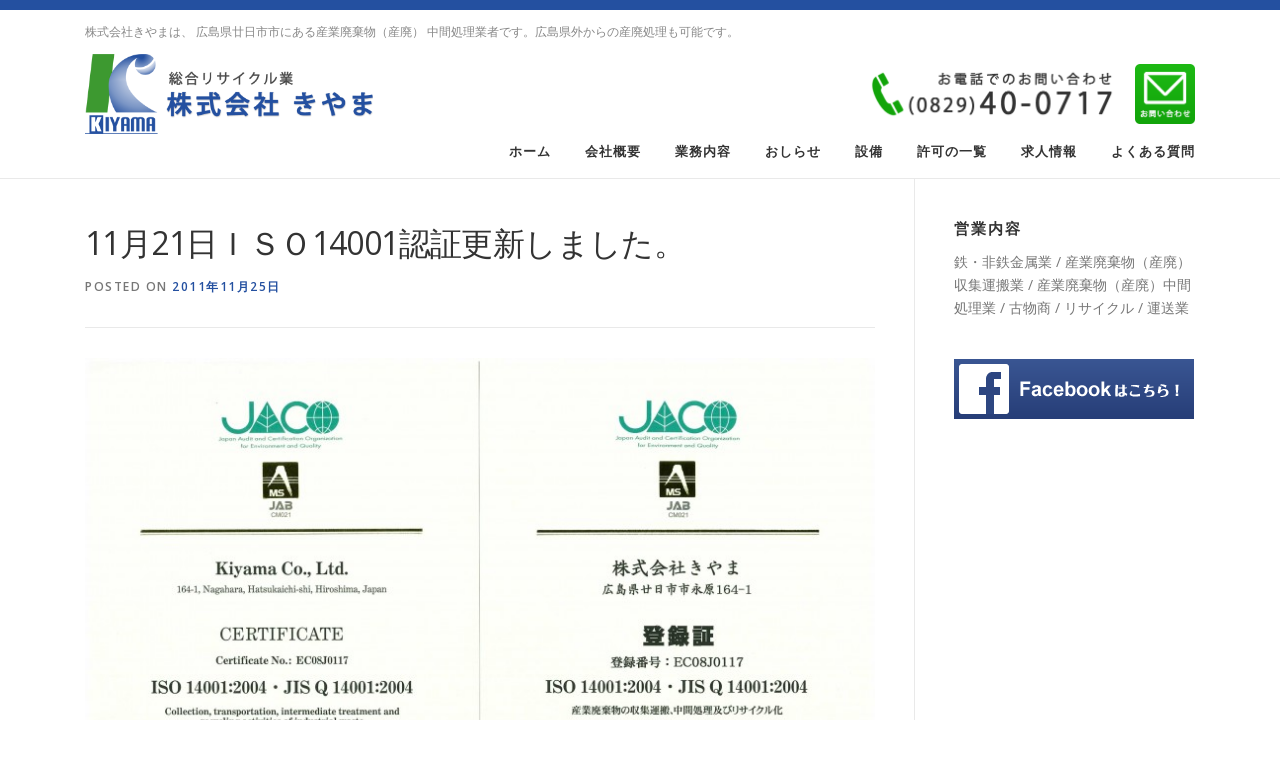

--- FILE ---
content_type: text/html; charset=UTF-8
request_url: https://kk-kiyama.co.jp/11%E6%9C%8821%E6%97%A5%EF%BD%89%EF%BD%93%EF%BD%8F14001%E8%AA%8D%E8%A8%BC%E6%9B%B4%E6%96%B0%E3%81%97%E3%81%BE%E3%81%97%E3%81%9F%E3%80%82/
body_size: 13058
content:
<!DOCTYPE html>
<html dir="ltr" lang="ja" prefix="og: https://ogp.me/ns#">
<head>
<meta charset="UTF-8">
<meta name="viewport" content="width=device-width, initial-scale=1">
<link rel="profile" href="http://gmpg.org/xfn/11">
<link rel="pingback" href="https://kk-kiyama.co.jp/xmlrpc.php">

<!-- MapPress Easy Google Maps バージョン:2.50.10 PRO (http://www.mappresspro.com/mappress) -->
<script type='text/javascript'>mapp = window.mapp || {}; mapp.data = [];</script>
<title>11月21日ＩＳＯ14001認証更新しました。 | 広島の産業廃棄物中間処理業者 きやま</title>
	<style>img:is([sizes="auto" i], [sizes^="auto," i]) { contain-intrinsic-size: 3000px 1500px }</style>
	
		<!-- All in One SEO 4.9.1 - aioseo.com -->
	<meta name="robots" content="max-image-preview:large" />
	<meta name="author" content="tomtak"/>
	<link rel="canonical" href="https://kk-kiyama.co.jp/11%e6%9c%8821%e6%97%a5%ef%bd%89%ef%bd%93%ef%bd%8f14001%e8%aa%8d%e8%a8%bc%e6%9b%b4%e6%96%b0%e3%81%97%e3%81%be%e3%81%97%e3%81%9f%e3%80%82/" />
	<meta name="generator" content="All in One SEO (AIOSEO) 4.9.1" />
		<meta property="og:locale" content="ja_JP" />
		<meta property="og:site_name" content="広島の産業廃棄物中間処理業者 きやま" />
		<meta property="og:type" content="article" />
		<meta property="og:title" content="11月21日ＩＳＯ14001認証更新しました。 | 広島の産業廃棄物中間処理業者 きやま" />
		<meta property="og:url" content="https://kk-kiyama.co.jp/11%e6%9c%8821%e6%97%a5%ef%bd%89%ef%bd%93%ef%bd%8f14001%e8%aa%8d%e8%a8%bc%e6%9b%b4%e6%96%b0%e3%81%97%e3%81%be%e3%81%97%e3%81%9f%e3%80%82/" />
		<meta property="og:image" content="https://kk-kiyama.co.jp/wp-content/uploads/2018/06/2011e5b9b4e5baa6efbd89efbd93efbd8f14001e69bb4e696b016.jpg" />
		<meta property="og:image:secure_url" content="https://kk-kiyama.co.jp/wp-content/uploads/2018/06/2011e5b9b4e5baa6efbd89efbd93efbd8f14001e69bb4e696b016.jpg" />
		<meta property="og:image:width" content="800" />
		<meta property="og:image:height" content="565" />
		<meta property="article:published_time" content="2011-11-25T04:49:35+00:00" />
		<meta property="article:modified_time" content="2018-06-14T04:50:10+00:00" />
		<meta name="twitter:card" content="summary" />
		<meta name="twitter:title" content="11月21日ＩＳＯ14001認証更新しました。 | 広島の産業廃棄物中間処理業者 きやま" />
		<meta name="twitter:image" content="https://kk-kiyama.co.jp/wp-content/uploads/2018/06/2011e5b9b4e5baa6efbd89efbd93efbd8f14001e69bb4e696b016.jpg" />
		<script type="application/ld+json" class="aioseo-schema">
			{"@context":"https:\/\/schema.org","@graph":[{"@type":"Article","@id":"https:\/\/kk-kiyama.co.jp\/11%e6%9c%8821%e6%97%a5%ef%bd%89%ef%bd%93%ef%bd%8f14001%e8%aa%8d%e8%a8%bc%e6%9b%b4%e6%96%b0%e3%81%97%e3%81%be%e3%81%97%e3%81%9f%e3%80%82\/#article","name":"11\u670821\u65e5\uff29\uff33\uff2f14001\u8a8d\u8a3c\u66f4\u65b0\u3057\u307e\u3057\u305f\u3002 | \u5e83\u5cf6\u306e\u7523\u696d\u5ec3\u68c4\u7269\u4e2d\u9593\u51e6\u7406\u696d\u8005 \u304d\u3084\u307e","headline":"11\u670821\u65e5\uff29\uff33\uff2f14001\u8a8d\u8a3c\u66f4\u65b0\u3057\u307e\u3057\u305f\u3002","author":{"@id":"https:\/\/kk-kiyama.co.jp\/author\/tomtak\/#author"},"publisher":{"@id":"https:\/\/kk-kiyama.co.jp\/#organization"},"image":{"@type":"ImageObject","url":"https:\/\/kk-kiyama.co.jp\/wp-content\/uploads\/2018\/06\/2011e5b9b4e5baa6efbd89efbd93efbd8f14001e69bb4e696b016.jpg","@id":"https:\/\/kk-kiyama.co.jp\/11%e6%9c%8821%e6%97%a5%ef%bd%89%ef%bd%93%ef%bd%8f14001%e8%aa%8d%e8%a8%bc%e6%9b%b4%e6%96%b0%e3%81%97%e3%81%be%e3%81%97%e3%81%9f%e3%80%82\/#articleImage","width":800,"height":565},"datePublished":"2011-11-25T13:49:35+09:00","dateModified":"2018-06-14T13:50:10+09:00","inLanguage":"ja","mainEntityOfPage":{"@id":"https:\/\/kk-kiyama.co.jp\/11%e6%9c%8821%e6%97%a5%ef%bd%89%ef%bd%93%ef%bd%8f14001%e8%aa%8d%e8%a8%bc%e6%9b%b4%e6%96%b0%e3%81%97%e3%81%be%e3%81%97%e3%81%9f%e3%80%82\/#webpage"},"isPartOf":{"@id":"https:\/\/kk-kiyama.co.jp\/11%e6%9c%8821%e6%97%a5%ef%bd%89%ef%bd%93%ef%bd%8f14001%e8%aa%8d%e8%a8%bc%e6%9b%b4%e6%96%b0%e3%81%97%e3%81%be%e3%81%97%e3%81%9f%e3%80%82\/#webpage"},"articleSection":"\u4f01\u696d\u6d3b\u52d5"},{"@type":"BreadcrumbList","@id":"https:\/\/kk-kiyama.co.jp\/11%e6%9c%8821%e6%97%a5%ef%bd%89%ef%bd%93%ef%bd%8f14001%e8%aa%8d%e8%a8%bc%e6%9b%b4%e6%96%b0%e3%81%97%e3%81%be%e3%81%97%e3%81%9f%e3%80%82\/#breadcrumblist","itemListElement":[{"@type":"ListItem","@id":"https:\/\/kk-kiyama.co.jp#listItem","position":1,"name":"\u30db\u30fc\u30e0","item":"https:\/\/kk-kiyama.co.jp","nextItem":{"@type":"ListItem","@id":"https:\/\/kk-kiyama.co.jp\/category\/%e4%bc%81%e6%a5%ad%e6%b4%bb%e5%8b%95\/#listItem","name":"\u4f01\u696d\u6d3b\u52d5"}},{"@type":"ListItem","@id":"https:\/\/kk-kiyama.co.jp\/category\/%e4%bc%81%e6%a5%ad%e6%b4%bb%e5%8b%95\/#listItem","position":2,"name":"\u4f01\u696d\u6d3b\u52d5","item":"https:\/\/kk-kiyama.co.jp\/category\/%e4%bc%81%e6%a5%ad%e6%b4%bb%e5%8b%95\/","nextItem":{"@type":"ListItem","@id":"https:\/\/kk-kiyama.co.jp\/11%e6%9c%8821%e6%97%a5%ef%bd%89%ef%bd%93%ef%bd%8f14001%e8%aa%8d%e8%a8%bc%e6%9b%b4%e6%96%b0%e3%81%97%e3%81%be%e3%81%97%e3%81%9f%e3%80%82\/#listItem","name":"11\u670821\u65e5\uff29\uff33\uff2f14001\u8a8d\u8a3c\u66f4\u65b0\u3057\u307e\u3057\u305f\u3002"},"previousItem":{"@type":"ListItem","@id":"https:\/\/kk-kiyama.co.jp#listItem","name":"\u30db\u30fc\u30e0"}},{"@type":"ListItem","@id":"https:\/\/kk-kiyama.co.jp\/11%e6%9c%8821%e6%97%a5%ef%bd%89%ef%bd%93%ef%bd%8f14001%e8%aa%8d%e8%a8%bc%e6%9b%b4%e6%96%b0%e3%81%97%e3%81%be%e3%81%97%e3%81%9f%e3%80%82\/#listItem","position":3,"name":"11\u670821\u65e5\uff29\uff33\uff2f14001\u8a8d\u8a3c\u66f4\u65b0\u3057\u307e\u3057\u305f\u3002","previousItem":{"@type":"ListItem","@id":"https:\/\/kk-kiyama.co.jp\/category\/%e4%bc%81%e6%a5%ad%e6%b4%bb%e5%8b%95\/#listItem","name":"\u4f01\u696d\u6d3b\u52d5"}}]},{"@type":"Organization","@id":"https:\/\/kk-kiyama.co.jp\/#organization","name":"\u5e83\u5cf6\u306e\u7523\u696d\u5ec3\u68c4\u7269\u4e2d\u9593\u51e6\u7406\u696d\u8005 \u304d\u3084\u307e","description":"\u682a\u5f0f\u4f1a\u793e\u304d\u3084\u307e\u306f\u3001 \u5e83\u5cf6\u770c\u5eff\u65e5\u5e02\u5e02\u306b\u3042\u308b\u7523\u696d\u5ec3\u68c4\u7269\uff08\u7523\u5ec3\uff09 \u4e2d\u9593\u51e6\u7406\u696d\u8005\u3067\u3059\u3002\u5e83\u5cf6\u770c\u5916\u304b\u3089\u306e\u7523\u5ec3\u51e6\u7406\u3082\u53ef\u80fd\u3067\u3059\u3002","url":"https:\/\/kk-kiyama.co.jp\/","logo":{"@type":"ImageObject","url":"https:\/\/kk-kiyama.co.jp\/wp-content\/uploads\/2018\/04\/logo.png","@id":"https:\/\/kk-kiyama.co.jp\/11%e6%9c%8821%e6%97%a5%ef%bd%89%ef%bd%93%ef%bd%8f14001%e8%aa%8d%e8%a8%bc%e6%9b%b4%e6%96%b0%e3%81%97%e3%81%be%e3%81%97%e3%81%9f%e3%80%82\/#organizationLogo","width":900,"height":250},"image":{"@id":"https:\/\/kk-kiyama.co.jp\/11%e6%9c%8821%e6%97%a5%ef%bd%89%ef%bd%93%ef%bd%8f14001%e8%aa%8d%e8%a8%bc%e6%9b%b4%e6%96%b0%e3%81%97%e3%81%be%e3%81%97%e3%81%9f%e3%80%82\/#organizationLogo"}},{"@type":"Person","@id":"https:\/\/kk-kiyama.co.jp\/author\/tomtak\/#author","url":"https:\/\/kk-kiyama.co.jp\/author\/tomtak\/","name":"tomtak","image":{"@type":"ImageObject","@id":"https:\/\/kk-kiyama.co.jp\/11%e6%9c%8821%e6%97%a5%ef%bd%89%ef%bd%93%ef%bd%8f14001%e8%aa%8d%e8%a8%bc%e6%9b%b4%e6%96%b0%e3%81%97%e3%81%be%e3%81%97%e3%81%9f%e3%80%82\/#authorImage","url":"https:\/\/secure.gravatar.com\/avatar\/6a70d218433fa510fb8cca6b4f07612a6a0b6bd3361b8a4ca7bb6c91ea2c5c11?s=96&d=mm&r=g","width":96,"height":96,"caption":"tomtak"}},{"@type":"WebPage","@id":"https:\/\/kk-kiyama.co.jp\/11%e6%9c%8821%e6%97%a5%ef%bd%89%ef%bd%93%ef%bd%8f14001%e8%aa%8d%e8%a8%bc%e6%9b%b4%e6%96%b0%e3%81%97%e3%81%be%e3%81%97%e3%81%9f%e3%80%82\/#webpage","url":"https:\/\/kk-kiyama.co.jp\/11%e6%9c%8821%e6%97%a5%ef%bd%89%ef%bd%93%ef%bd%8f14001%e8%aa%8d%e8%a8%bc%e6%9b%b4%e6%96%b0%e3%81%97%e3%81%be%e3%81%97%e3%81%9f%e3%80%82\/","name":"11\u670821\u65e5\uff29\uff33\uff2f14001\u8a8d\u8a3c\u66f4\u65b0\u3057\u307e\u3057\u305f\u3002 | \u5e83\u5cf6\u306e\u7523\u696d\u5ec3\u68c4\u7269\u4e2d\u9593\u51e6\u7406\u696d\u8005 \u304d\u3084\u307e","inLanguage":"ja","isPartOf":{"@id":"https:\/\/kk-kiyama.co.jp\/#website"},"breadcrumb":{"@id":"https:\/\/kk-kiyama.co.jp\/11%e6%9c%8821%e6%97%a5%ef%bd%89%ef%bd%93%ef%bd%8f14001%e8%aa%8d%e8%a8%bc%e6%9b%b4%e6%96%b0%e3%81%97%e3%81%be%e3%81%97%e3%81%9f%e3%80%82\/#breadcrumblist"},"author":{"@id":"https:\/\/kk-kiyama.co.jp\/author\/tomtak\/#author"},"creator":{"@id":"https:\/\/kk-kiyama.co.jp\/author\/tomtak\/#author"},"datePublished":"2011-11-25T13:49:35+09:00","dateModified":"2018-06-14T13:50:10+09:00"},{"@type":"WebSite","@id":"https:\/\/kk-kiyama.co.jp\/#website","url":"https:\/\/kk-kiyama.co.jp\/","name":"\u5e83\u5cf6\u306e\u7523\u696d\u5ec3\u68c4\u7269\u4e2d\u9593\u51e6\u7406\u696d\u8005 \u304d\u3084\u307e","description":"\u682a\u5f0f\u4f1a\u793e\u304d\u3084\u307e\u306f\u3001 \u5e83\u5cf6\u770c\u5eff\u65e5\u5e02\u5e02\u306b\u3042\u308b\u7523\u696d\u5ec3\u68c4\u7269\uff08\u7523\u5ec3\uff09 \u4e2d\u9593\u51e6\u7406\u696d\u8005\u3067\u3059\u3002\u5e83\u5cf6\u770c\u5916\u304b\u3089\u306e\u7523\u5ec3\u51e6\u7406\u3082\u53ef\u80fd\u3067\u3059\u3002","inLanguage":"ja","publisher":{"@id":"https:\/\/kk-kiyama.co.jp\/#organization"}}]}
		</script>
		<!-- All in One SEO -->

<link rel='dns-prefetch' href='//fonts.googleapis.com' />
<link rel="alternate" type="application/rss+xml" title="広島の産業廃棄物中間処理業者 きやま &raquo; フィード" href="https://kk-kiyama.co.jp/feed/" />
<link rel="alternate" type="application/rss+xml" title="広島の産業廃棄物中間処理業者 きやま &raquo; コメントフィード" href="https://kk-kiyama.co.jp/comments/feed/" />
<script type="text/javascript">
/* <![CDATA[ */
window._wpemojiSettings = {"baseUrl":"https:\/\/s.w.org\/images\/core\/emoji\/16.0.1\/72x72\/","ext":".png","svgUrl":"https:\/\/s.w.org\/images\/core\/emoji\/16.0.1\/svg\/","svgExt":".svg","source":{"concatemoji":"https:\/\/kk-kiyama.co.jp\/wp-includes\/js\/wp-emoji-release.min.js?ver=6.8.3"}};
/*! This file is auto-generated */
!function(s,n){var o,i,e;function c(e){try{var t={supportTests:e,timestamp:(new Date).valueOf()};sessionStorage.setItem(o,JSON.stringify(t))}catch(e){}}function p(e,t,n){e.clearRect(0,0,e.canvas.width,e.canvas.height),e.fillText(t,0,0);var t=new Uint32Array(e.getImageData(0,0,e.canvas.width,e.canvas.height).data),a=(e.clearRect(0,0,e.canvas.width,e.canvas.height),e.fillText(n,0,0),new Uint32Array(e.getImageData(0,0,e.canvas.width,e.canvas.height).data));return t.every(function(e,t){return e===a[t]})}function u(e,t){e.clearRect(0,0,e.canvas.width,e.canvas.height),e.fillText(t,0,0);for(var n=e.getImageData(16,16,1,1),a=0;a<n.data.length;a++)if(0!==n.data[a])return!1;return!0}function f(e,t,n,a){switch(t){case"flag":return n(e,"\ud83c\udff3\ufe0f\u200d\u26a7\ufe0f","\ud83c\udff3\ufe0f\u200b\u26a7\ufe0f")?!1:!n(e,"\ud83c\udde8\ud83c\uddf6","\ud83c\udde8\u200b\ud83c\uddf6")&&!n(e,"\ud83c\udff4\udb40\udc67\udb40\udc62\udb40\udc65\udb40\udc6e\udb40\udc67\udb40\udc7f","\ud83c\udff4\u200b\udb40\udc67\u200b\udb40\udc62\u200b\udb40\udc65\u200b\udb40\udc6e\u200b\udb40\udc67\u200b\udb40\udc7f");case"emoji":return!a(e,"\ud83e\udedf")}return!1}function g(e,t,n,a){var r="undefined"!=typeof WorkerGlobalScope&&self instanceof WorkerGlobalScope?new OffscreenCanvas(300,150):s.createElement("canvas"),o=r.getContext("2d",{willReadFrequently:!0}),i=(o.textBaseline="top",o.font="600 32px Arial",{});return e.forEach(function(e){i[e]=t(o,e,n,a)}),i}function t(e){var t=s.createElement("script");t.src=e,t.defer=!0,s.head.appendChild(t)}"undefined"!=typeof Promise&&(o="wpEmojiSettingsSupports",i=["flag","emoji"],n.supports={everything:!0,everythingExceptFlag:!0},e=new Promise(function(e){s.addEventListener("DOMContentLoaded",e,{once:!0})}),new Promise(function(t){var n=function(){try{var e=JSON.parse(sessionStorage.getItem(o));if("object"==typeof e&&"number"==typeof e.timestamp&&(new Date).valueOf()<e.timestamp+604800&&"object"==typeof e.supportTests)return e.supportTests}catch(e){}return null}();if(!n){if("undefined"!=typeof Worker&&"undefined"!=typeof OffscreenCanvas&&"undefined"!=typeof URL&&URL.createObjectURL&&"undefined"!=typeof Blob)try{var e="postMessage("+g.toString()+"("+[JSON.stringify(i),f.toString(),p.toString(),u.toString()].join(",")+"));",a=new Blob([e],{type:"text/javascript"}),r=new Worker(URL.createObjectURL(a),{name:"wpTestEmojiSupports"});return void(r.onmessage=function(e){c(n=e.data),r.terminate(),t(n)})}catch(e){}c(n=g(i,f,p,u))}t(n)}).then(function(e){for(var t in e)n.supports[t]=e[t],n.supports.everything=n.supports.everything&&n.supports[t],"flag"!==t&&(n.supports.everythingExceptFlag=n.supports.everythingExceptFlag&&n.supports[t]);n.supports.everythingExceptFlag=n.supports.everythingExceptFlag&&!n.supports.flag,n.DOMReady=!1,n.readyCallback=function(){n.DOMReady=!0}}).then(function(){return e}).then(function(){var e;n.supports.everything||(n.readyCallback(),(e=n.source||{}).concatemoji?t(e.concatemoji):e.wpemoji&&e.twemoji&&(t(e.twemoji),t(e.wpemoji)))}))}((window,document),window._wpemojiSettings);
/* ]]> */
</script>
<style id='wp-emoji-styles-inline-css' type='text/css'>

	img.wp-smiley, img.emoji {
		display: inline !important;
		border: none !important;
		box-shadow: none !important;
		height: 1em !important;
		width: 1em !important;
		margin: 0 0.07em !important;
		vertical-align: -0.1em !important;
		background: none !important;
		padding: 0 !important;
	}
</style>
<link rel='stylesheet' id='wp-block-library-css' href='https://kk-kiyama.co.jp/wp-includes/css/dist/block-library/style.min.css?ver=6.8.3' type='text/css' media='all' />
<style id='classic-theme-styles-inline-css' type='text/css'>
/*! This file is auto-generated */
.wp-block-button__link{color:#fff;background-color:#32373c;border-radius:9999px;box-shadow:none;text-decoration:none;padding:calc(.667em + 2px) calc(1.333em + 2px);font-size:1.125em}.wp-block-file__button{background:#32373c;color:#fff;text-decoration:none}
</style>
<link rel='stylesheet' id='aioseo/css/src/vue/standalone/blocks/table-of-contents/global.scss-css' href='https://kk-kiyama.co.jp/wp-content/plugins/all-in-one-seo-pack/dist/Lite/assets/css/table-of-contents/global.e90f6d47.css?ver=4.9.1' type='text/css' media='all' />
<style id='global-styles-inline-css' type='text/css'>
:root{--wp--preset--aspect-ratio--square: 1;--wp--preset--aspect-ratio--4-3: 4/3;--wp--preset--aspect-ratio--3-4: 3/4;--wp--preset--aspect-ratio--3-2: 3/2;--wp--preset--aspect-ratio--2-3: 2/3;--wp--preset--aspect-ratio--16-9: 16/9;--wp--preset--aspect-ratio--9-16: 9/16;--wp--preset--color--black: #000000;--wp--preset--color--cyan-bluish-gray: #abb8c3;--wp--preset--color--white: #ffffff;--wp--preset--color--pale-pink: #f78da7;--wp--preset--color--vivid-red: #cf2e2e;--wp--preset--color--luminous-vivid-orange: #ff6900;--wp--preset--color--luminous-vivid-amber: #fcb900;--wp--preset--color--light-green-cyan: #7bdcb5;--wp--preset--color--vivid-green-cyan: #00d084;--wp--preset--color--pale-cyan-blue: #8ed1fc;--wp--preset--color--vivid-cyan-blue: #0693e3;--wp--preset--color--vivid-purple: #9b51e0;--wp--preset--gradient--vivid-cyan-blue-to-vivid-purple: linear-gradient(135deg,rgba(6,147,227,1) 0%,rgb(155,81,224) 100%);--wp--preset--gradient--light-green-cyan-to-vivid-green-cyan: linear-gradient(135deg,rgb(122,220,180) 0%,rgb(0,208,130) 100%);--wp--preset--gradient--luminous-vivid-amber-to-luminous-vivid-orange: linear-gradient(135deg,rgba(252,185,0,1) 0%,rgba(255,105,0,1) 100%);--wp--preset--gradient--luminous-vivid-orange-to-vivid-red: linear-gradient(135deg,rgba(255,105,0,1) 0%,rgb(207,46,46) 100%);--wp--preset--gradient--very-light-gray-to-cyan-bluish-gray: linear-gradient(135deg,rgb(238,238,238) 0%,rgb(169,184,195) 100%);--wp--preset--gradient--cool-to-warm-spectrum: linear-gradient(135deg,rgb(74,234,220) 0%,rgb(151,120,209) 20%,rgb(207,42,186) 40%,rgb(238,44,130) 60%,rgb(251,105,98) 80%,rgb(254,248,76) 100%);--wp--preset--gradient--blush-light-purple: linear-gradient(135deg,rgb(255,206,236) 0%,rgb(152,150,240) 100%);--wp--preset--gradient--blush-bordeaux: linear-gradient(135deg,rgb(254,205,165) 0%,rgb(254,45,45) 50%,rgb(107,0,62) 100%);--wp--preset--gradient--luminous-dusk: linear-gradient(135deg,rgb(255,203,112) 0%,rgb(199,81,192) 50%,rgb(65,88,208) 100%);--wp--preset--gradient--pale-ocean: linear-gradient(135deg,rgb(255,245,203) 0%,rgb(182,227,212) 50%,rgb(51,167,181) 100%);--wp--preset--gradient--electric-grass: linear-gradient(135deg,rgb(202,248,128) 0%,rgb(113,206,126) 100%);--wp--preset--gradient--midnight: linear-gradient(135deg,rgb(2,3,129) 0%,rgb(40,116,252) 100%);--wp--preset--font-size--small: 13px;--wp--preset--font-size--medium: 20px;--wp--preset--font-size--large: 36px;--wp--preset--font-size--x-large: 42px;--wp--preset--spacing--20: 0.44rem;--wp--preset--spacing--30: 0.67rem;--wp--preset--spacing--40: 1rem;--wp--preset--spacing--50: 1.5rem;--wp--preset--spacing--60: 2.25rem;--wp--preset--spacing--70: 3.38rem;--wp--preset--spacing--80: 5.06rem;--wp--preset--shadow--natural: 6px 6px 9px rgba(0, 0, 0, 0.2);--wp--preset--shadow--deep: 12px 12px 50px rgba(0, 0, 0, 0.4);--wp--preset--shadow--sharp: 6px 6px 0px rgba(0, 0, 0, 0.2);--wp--preset--shadow--outlined: 6px 6px 0px -3px rgba(255, 255, 255, 1), 6px 6px rgba(0, 0, 0, 1);--wp--preset--shadow--crisp: 6px 6px 0px rgba(0, 0, 0, 1);}:where(.is-layout-flex){gap: 0.5em;}:where(.is-layout-grid){gap: 0.5em;}body .is-layout-flex{display: flex;}.is-layout-flex{flex-wrap: wrap;align-items: center;}.is-layout-flex > :is(*, div){margin: 0;}body .is-layout-grid{display: grid;}.is-layout-grid > :is(*, div){margin: 0;}:where(.wp-block-columns.is-layout-flex){gap: 2em;}:where(.wp-block-columns.is-layout-grid){gap: 2em;}:where(.wp-block-post-template.is-layout-flex){gap: 1.25em;}:where(.wp-block-post-template.is-layout-grid){gap: 1.25em;}.has-black-color{color: var(--wp--preset--color--black) !important;}.has-cyan-bluish-gray-color{color: var(--wp--preset--color--cyan-bluish-gray) !important;}.has-white-color{color: var(--wp--preset--color--white) !important;}.has-pale-pink-color{color: var(--wp--preset--color--pale-pink) !important;}.has-vivid-red-color{color: var(--wp--preset--color--vivid-red) !important;}.has-luminous-vivid-orange-color{color: var(--wp--preset--color--luminous-vivid-orange) !important;}.has-luminous-vivid-amber-color{color: var(--wp--preset--color--luminous-vivid-amber) !important;}.has-light-green-cyan-color{color: var(--wp--preset--color--light-green-cyan) !important;}.has-vivid-green-cyan-color{color: var(--wp--preset--color--vivid-green-cyan) !important;}.has-pale-cyan-blue-color{color: var(--wp--preset--color--pale-cyan-blue) !important;}.has-vivid-cyan-blue-color{color: var(--wp--preset--color--vivid-cyan-blue) !important;}.has-vivid-purple-color{color: var(--wp--preset--color--vivid-purple) !important;}.has-black-background-color{background-color: var(--wp--preset--color--black) !important;}.has-cyan-bluish-gray-background-color{background-color: var(--wp--preset--color--cyan-bluish-gray) !important;}.has-white-background-color{background-color: var(--wp--preset--color--white) !important;}.has-pale-pink-background-color{background-color: var(--wp--preset--color--pale-pink) !important;}.has-vivid-red-background-color{background-color: var(--wp--preset--color--vivid-red) !important;}.has-luminous-vivid-orange-background-color{background-color: var(--wp--preset--color--luminous-vivid-orange) !important;}.has-luminous-vivid-amber-background-color{background-color: var(--wp--preset--color--luminous-vivid-amber) !important;}.has-light-green-cyan-background-color{background-color: var(--wp--preset--color--light-green-cyan) !important;}.has-vivid-green-cyan-background-color{background-color: var(--wp--preset--color--vivid-green-cyan) !important;}.has-pale-cyan-blue-background-color{background-color: var(--wp--preset--color--pale-cyan-blue) !important;}.has-vivid-cyan-blue-background-color{background-color: var(--wp--preset--color--vivid-cyan-blue) !important;}.has-vivid-purple-background-color{background-color: var(--wp--preset--color--vivid-purple) !important;}.has-black-border-color{border-color: var(--wp--preset--color--black) !important;}.has-cyan-bluish-gray-border-color{border-color: var(--wp--preset--color--cyan-bluish-gray) !important;}.has-white-border-color{border-color: var(--wp--preset--color--white) !important;}.has-pale-pink-border-color{border-color: var(--wp--preset--color--pale-pink) !important;}.has-vivid-red-border-color{border-color: var(--wp--preset--color--vivid-red) !important;}.has-luminous-vivid-orange-border-color{border-color: var(--wp--preset--color--luminous-vivid-orange) !important;}.has-luminous-vivid-amber-border-color{border-color: var(--wp--preset--color--luminous-vivid-amber) !important;}.has-light-green-cyan-border-color{border-color: var(--wp--preset--color--light-green-cyan) !important;}.has-vivid-green-cyan-border-color{border-color: var(--wp--preset--color--vivid-green-cyan) !important;}.has-pale-cyan-blue-border-color{border-color: var(--wp--preset--color--pale-cyan-blue) !important;}.has-vivid-cyan-blue-border-color{border-color: var(--wp--preset--color--vivid-cyan-blue) !important;}.has-vivid-purple-border-color{border-color: var(--wp--preset--color--vivid-purple) !important;}.has-vivid-cyan-blue-to-vivid-purple-gradient-background{background: var(--wp--preset--gradient--vivid-cyan-blue-to-vivid-purple) !important;}.has-light-green-cyan-to-vivid-green-cyan-gradient-background{background: var(--wp--preset--gradient--light-green-cyan-to-vivid-green-cyan) !important;}.has-luminous-vivid-amber-to-luminous-vivid-orange-gradient-background{background: var(--wp--preset--gradient--luminous-vivid-amber-to-luminous-vivid-orange) !important;}.has-luminous-vivid-orange-to-vivid-red-gradient-background{background: var(--wp--preset--gradient--luminous-vivid-orange-to-vivid-red) !important;}.has-very-light-gray-to-cyan-bluish-gray-gradient-background{background: var(--wp--preset--gradient--very-light-gray-to-cyan-bluish-gray) !important;}.has-cool-to-warm-spectrum-gradient-background{background: var(--wp--preset--gradient--cool-to-warm-spectrum) !important;}.has-blush-light-purple-gradient-background{background: var(--wp--preset--gradient--blush-light-purple) !important;}.has-blush-bordeaux-gradient-background{background: var(--wp--preset--gradient--blush-bordeaux) !important;}.has-luminous-dusk-gradient-background{background: var(--wp--preset--gradient--luminous-dusk) !important;}.has-pale-ocean-gradient-background{background: var(--wp--preset--gradient--pale-ocean) !important;}.has-electric-grass-gradient-background{background: var(--wp--preset--gradient--electric-grass) !important;}.has-midnight-gradient-background{background: var(--wp--preset--gradient--midnight) !important;}.has-small-font-size{font-size: var(--wp--preset--font-size--small) !important;}.has-medium-font-size{font-size: var(--wp--preset--font-size--medium) !important;}.has-large-font-size{font-size: var(--wp--preset--font-size--large) !important;}.has-x-large-font-size{font-size: var(--wp--preset--font-size--x-large) !important;}
:where(.wp-block-post-template.is-layout-flex){gap: 1.25em;}:where(.wp-block-post-template.is-layout-grid){gap: 1.25em;}
:where(.wp-block-columns.is-layout-flex){gap: 2em;}:where(.wp-block-columns.is-layout-grid){gap: 2em;}
:root :where(.wp-block-pullquote){font-size: 1.5em;line-height: 1.6;}
</style>
<link rel='stylesheet' id='contact-form-7-css' href='https://kk-kiyama.co.jp/wp-content/plugins/contact-form-7/includes/css/styles.css?ver=6.1.4' type='text/css' media='all' />
<link rel='stylesheet' id='dynqr_style-css' href='https://kk-kiyama.co.jp/wp-content/plugins/dynamicqrcode/assets/css/DynamicQRcode.min.css?ver=6.8.3' type='text/css' media='all' />
<link rel='stylesheet' id='mappress-leaflet-css' href='https://kk-kiyama.co.jp/wp-content/plugins/mappress-google-maps-for-wordpress/css/leaflet/leaflet.css?ver=1.3.1' type='text/css' media='all' />
<link rel='stylesheet' id='mappress-css' href='https://kk-kiyama.co.jp/wp-content/plugins/mappress-google-maps-for-wordpress/css/mappress.css?ver=2.50.10' type='text/css' media='all' />
<link rel='stylesheet' id='qc_style-css' href='https://kk-kiyama.co.jp/wp-content/plugins/quickContact/css/tt_qcStyle.css?ver=6.8.3' type='text/css' media='all' />
<link rel='stylesheet' id='responsive-lightbox-nivo_lightbox-css-css' href='https://kk-kiyama.co.jp/wp-content/plugins/responsive-lightbox-lite/assets/nivo-lightbox/nivo-lightbox.css?ver=6.8.3' type='text/css' media='all' />
<link rel='stylesheet' id='responsive-lightbox-nivo_lightbox-css-d-css' href='https://kk-kiyama.co.jp/wp-content/plugins/responsive-lightbox-lite/assets/nivo-lightbox/themes/default/default.css?ver=6.8.3' type='text/css' media='all' />
<link rel='stylesheet' id='tt_commonStyle-css' href='https://kk-kiyama.co.jp/wp-content/plugins/tt_functions/inc/css/common/style.css?ver=6.8.3' type='text/css' media='all' />
<link rel='stylesheet' id='tt_postStyle-css' href='https://kk-kiyama.co.jp/wp-content/plugins/tt_functions/inc/css/post/style.min.css?ver=6.8.3' type='text/css' media='all' />
<link rel='stylesheet' id='onepress-fonts-css' href='https://fonts.googleapis.com/css?family=Raleway%3A400%2C500%2C600%2C700%2C300%2C100%2C800%2C900%7COpen+Sans%3A400%2C300%2C300italic%2C400italic%2C600%2C600italic%2C700%2C700italic&#038;subset=latin%2Clatin-ext&#038;ver=6.8.3' type='text/css' media='all' />
<link rel='stylesheet' id='onepress-animate-css' href='https://kk-kiyama.co.jp/wp-content/themes/kiyama/assets/css/animate.min.css?ver=6.8.3' type='text/css' media='all' />
<link rel='stylesheet' id='onepress-fa-css' href='https://kk-kiyama.co.jp/wp-content/themes/kiyama/assets/css/font-awesome.min.css?ver=4.7.0' type='text/css' media='all' />
<link rel='stylesheet' id='onepress-bootstrap-css' href='https://kk-kiyama.co.jp/wp-content/themes/kiyama/assets/css/bootstrap.min.css?ver=6.8.3' type='text/css' media='all' />
<link rel='stylesheet' id='onepress-style-css' href='https://kk-kiyama.co.jp/wp-content/themes/kiyama/style.css?ver=6.8.3' type='text/css' media='all' />
<style id='onepress-style-inline-css' type='text/css'>
#main .video-section section.hero-slideshow-wrapper{background:transparent}.hero-slideshow-wrapper:after{position:absolute;top:0px;left:0px;width:100%;height:100%;background-color:rgba(0,0,0,0.3);display:block;content:""}.body-desktop .parallax-hero .hero-slideshow-wrapper:after{display:none!important}.parallax-hero .parallax-mirror:after{position:absolute;top:0px;left:0px;width:100%;height:100%;background-color:rgba(0,0,0,0.3);display:block;content:""}.body-desktop .parallax-hero .hero-slideshow-wrapper:after{display:none!important}.parallax-hero .parallax-mirror:after{position:absolute;top:0px;left:0px;width:100%;height:100%;background-color:rgba(0,0,0,0.3);display:block;content:""}a,.screen-reader-text:hover,.screen-reader-text:active,.screen-reader-text:focus,.header-social a,.onepress-menu a:hover,.onepress-menu ul li a:hover,.onepress-menu li.onepress-current-item>a,.onepress-menu ul li.current-menu-item>a,.onepress-menu>li a.menu-actived,.onepress-menu.onepress-menu-mobile li.onepress-current-item>a,.site-footer a,.site-footer .footer-social a:hover,.site-footer .btt a:hover,.highlight,#comments .comment .comment-wrapper .comment-meta .comment-time:hover,#comments .comment .comment-wrapper .comment-meta .comment-reply-link:hover,#comments .comment .comment-wrapper .comment-meta .comment-edit-link:hover,.btn-theme-primary-outline,.sidebar .widget a:hover,.section-services .service-item .service-image i,.counter_item .counter__number,.team-member .member-thumb .member-profile a:hover,.icon-background-default{color:#2450a0}input[type="reset"],input[type="submit"],input[type="submit"],.nav-links a:hover,.btn-theme-primary,.btn-theme-primary-outline:hover,.card-theme-primary,.woocommerce #respond input#submit,.woocommerce a.button,.woocommerce button.button,.woocommerce input.button,.woocommerce button.button.alt{background:#2450a0}.btn-theme-primary-outline,.btn-theme-primary-outline:hover,.pricing__item:hover,.card-theme-primary,.entry-content blockquote{border-color:#2450a0}.site-footer .site-info,.site-footer .btt a{background-color:#2450a0}.site-footer .site-info{color:rgba(255,255,255,0.7)}.site-footer .btt a,.site-footer .site-info a{color:rgba(255,255,255,0.9)}.gallery-carousel .g-item{padding:0px 10px}.gallery-carousel{margin-left:-10px;margin-right:-10px}.gallery-grid .g-item,.gallery-masonry .g-item .inner{padding:10px}.gallery-grid,.gallery-masonry{margin:-10px}
</style>
<link rel='stylesheet' id='onepress-gallery-lightgallery-css' href='https://kk-kiyama.co.jp/wp-content/themes/kiyama/assets/css/lightgallery.css?ver=6.8.3' type='text/css' media='all' />
<link rel='stylesheet' id='edtr-style-css' href='https://kk-kiyama.co.jp/wp-content/themes/kiyama/assets/css/editor-style.css' type='text/css' media='all' />
<link rel='stylesheet' id='dashicons-css' href='https://kk-kiyama.co.jp/wp-includes/css/dashicons.min.css?ver=6.8.3' type='text/css' media='all' />
<script type="text/javascript" id="jquery-core-js-extra">
/* <![CDATA[ */
var onepress_js_settings = {"onepress_disable_animation":"","onepress_disable_sticky_header":"1","onepress_vertical_align_menu":"","hero_animation":"flipInX","hero_speed":"5000","is_home":"","gallery_enable":"1"};
/* ]]> */
</script>
<script type="text/javascript" src="https://kk-kiyama.co.jp/wp-includes/js/jquery/jquery.min.js?ver=3.7.1" id="jquery-core-js"></script>
<script type="text/javascript" src="https://kk-kiyama.co.jp/wp-includes/js/jquery/jquery-migrate.min.js?ver=3.4.1" id="jquery-migrate-js"></script>
<script type="text/javascript" src="https://kk-kiyama.co.jp/wp-content/plugins/responsive-lightbox-lite/assets/nivo-lightbox/nivo-lightbox.min.js?ver=6.8.3" id="responsive-lightbox-nivo_lightbox-js"></script>
<script type="text/javascript" id="responsive-lightbox-lite-script-js-extra">
/* <![CDATA[ */
var rllArgs = {"script":"nivo_lightbox","selector":"lightbox","custom_events":""};
/* ]]> */
</script>
<script type="text/javascript" src="https://kk-kiyama.co.jp/wp-content/plugins/responsive-lightbox-lite/assets/inc/script.js?ver=6.8.3" id="responsive-lightbox-lite-script-js"></script>
<link rel="https://api.w.org/" href="https://kk-kiyama.co.jp/wp-json/" /><link rel="alternate" title="JSON" type="application/json" href="https://kk-kiyama.co.jp/wp-json/wp/v2/posts/945" /><link rel="EditURI" type="application/rsd+xml" title="RSD" href="https://kk-kiyama.co.jp/xmlrpc.php?rsd" />
<meta name="generator" content="WordPress 6.8.3" />
<link rel='shortlink' href='https://kk-kiyama.co.jp/?p=945' />
<link rel="alternate" title="oEmbed (JSON)" type="application/json+oembed" href="https://kk-kiyama.co.jp/wp-json/oembed/1.0/embed?url=https%3A%2F%2Fkk-kiyama.co.jp%2F11%25e6%259c%258821%25e6%2597%25a5%25ef%25bd%2589%25ef%25bd%2593%25ef%25bd%258f14001%25e8%25aa%258d%25e8%25a8%25bc%25e6%259b%25b4%25e6%2596%25b0%25e3%2581%2597%25e3%2581%25be%25e3%2581%2597%25e3%2581%259f%25e3%2580%2582%2F" />
<link rel="alternate" title="oEmbed (XML)" type="text/xml+oembed" href="https://kk-kiyama.co.jp/wp-json/oembed/1.0/embed?url=https%3A%2F%2Fkk-kiyama.co.jp%2F11%25e6%259c%258821%25e6%2597%25a5%25ef%25bd%2589%25ef%25bd%2593%25ef%25bd%258f14001%25e8%25aa%258d%25e8%25a8%25bc%25e6%259b%25b4%25e6%2596%25b0%25e3%2581%2597%25e3%2581%25be%25e3%2581%2597%25e3%2581%259f%25e3%2580%2582%2F&#038;format=xml" />

<!-- ========== TagInserter (head) ========== -->

<!-- ========== End TagInserter (head) ========== -->
    
    <script type="text/javascript">
        var ajaxurl = 'https://kk-kiyama.co.jp/wp-admin/admin-ajax.php';
    </script>
<link rel="icon" href="https://kk-kiyama.co.jp/wp-content/uploads/2018/06/cropped-favicon-32x32.png" sizes="32x32" />
<link rel="icon" href="https://kk-kiyama.co.jp/wp-content/uploads/2018/06/cropped-favicon-192x192.png" sizes="192x192" />
<link rel="apple-touch-icon" href="https://kk-kiyama.co.jp/wp-content/uploads/2018/06/cropped-favicon-180x180.png" />
<meta name="msapplication-TileImage" content="https://kk-kiyama.co.jp/wp-content/uploads/2018/06/cropped-favicon-270x270.png" />
<meta http-equiv="Content-Type" content="text/html; charset=utf-8"></head>

<body class="wp-singular post-template-default single single-post postid-945 single-format-standard wp-custom-logo wp-theme-kiyama metaslider-plugin group-blog no-sticky-header">
<!-- ========== TagInserter (body) ========== -->

<!-- ========== End TagInserter (body) ========== -->

<div id="page" class="hfeed site">
	<a class="skip-link screen-reader-text" href="#content">Skip to content</a>
            <header id="masthead" class="site-header" role="banner">
            <div class="container">

                <div class="site-branding">
                  <h1 class="site-description">株式会社きやまは、 広島県廿日市市にある産業廃棄物（産廃） 中間処理業者です。広島県外からの産廃処理も可能です。</h1>
                  <div class="header_img">
                    <a href="https://kk-kiyama.co.jp/" class="custom-logo-link" rel="home"><img width="900" height="250" src="https://kk-kiyama.co.jp/wp-content/uploads/2018/04/logo.png" class="custom-logo" alt="広島の産業廃棄物中間処理業者 きやま" decoding="async" fetchpriority="high" srcset="https://kk-kiyama.co.jp/wp-content/uploads/2018/04/logo.png 900w, https://kk-kiyama.co.jp/wp-content/uploads/2018/04/logo-300x83.png 300w, https://kk-kiyama.co.jp/wp-content/uploads/2018/04/logo-768x213.png 768w" sizes="(max-width: 900px) 100vw, 900px" /></a>                    <div class="header_access">
                       <img class="tel" src="https://kk-kiyama.co.jp/wp-content/themes/kiyama/img/bnr_contact_header_tel.png" alt="お電話でお問い合わせ" title="お電話でお問い合わせ">
                       <a href="https://kk-kiyama.co.jp/お問い合わせ"><img class="mail" src="https://kk-kiyama.co.jp/wp-content/themes/kiyama/img/bnr_contact_header_mail.png" alt="フォームからお問い合わせ" title="フォームからお問い合わせ"></a>
                    </div>
                  </div>
                </div>
                <!-- .site-branding -->

                <div class="header-right-wrapper">
                    <a href="#0" id="nav-toggle">Menu<span></span></a>
                    <nav id="site-navigation" class="main-navigation" role="navigation">
                        <ul class="onepress-menu">
                            <li id="menu-item-24" class="menu-item menu-item-type-custom menu-item-object-custom menu-item-home menu-item-24"><a href="https://kk-kiyama.co.jp/">ホーム</a></li>
<li id="menu-item-28" class="menu-item menu-item-type-post_type menu-item-object-page menu-item-has-children menu-item-28"><a href="https://kk-kiyama.co.jp/%e4%bc%9a%e7%a4%be%e6%a1%88%e5%86%85/">会社概要</a>
<ul class="sub-menu">
	<li id="menu-item-283" class="menu-item menu-item-type-post_type menu-item-object-page menu-item-283"><a href="https://kk-kiyama.co.jp/%e4%bc%9a%e7%a4%be%e6%a1%88%e5%86%85/%e4%bb%a3%e8%a1%a8%e6%8c%a8%e6%8b%b6/">代表挨拶</a></li>
	<li id="menu-item-287" class="menu-item menu-item-type-post_type menu-item-object-page menu-item-287"><a href="https://kk-kiyama.co.jp/%e4%bc%9a%e7%a4%be%e6%a1%88%e5%86%85/%e7%92%b0%e5%a2%83%e6%96%b9%e9%87%9d/">環境方針</a></li>
	<li id="menu-item-286" class="menu-item menu-item-type-post_type menu-item-object-page menu-item-286"><a href="https://kk-kiyama.co.jp/%e4%bc%9a%e7%a4%be%e6%a1%88%e5%86%85/%e3%83%9c%e3%83%a9%e3%83%b3%e3%83%86%e3%82%a3%e3%82%a2%e6%b4%bb%e5%8b%95/">ボランティア活動</a></li>
	<li id="menu-item-285" class="menu-item menu-item-type-post_type menu-item-object-page menu-item-285"><a href="https://kk-kiyama.co.jp/%e4%bc%9a%e7%a4%be%e6%a1%88%e5%86%85/%e3%83%aa%e3%83%b3%e3%82%af%e9%9b%86/">リンク集</a></li>
	<li id="menu-item-284" class="menu-item menu-item-type-post_type menu-item-object-page menu-item-284"><a href="https://kk-kiyama.co.jp/%e5%80%8b%e4%ba%ba%e6%83%85%e5%a0%b1%e4%bf%9d%e8%ad%b7%e6%96%b9%e9%87%9d/">個人情報保護方針</a></li>
</ul>
</li>
<li id="menu-item-393" class="menu-item menu-item-type-post_type menu-item-object-page menu-item-393"><a href="https://kk-kiyama.co.jp/%e6%a5%ad%e5%8b%99%e5%86%85%e5%ae%b9/">業務内容</a></li>
<li id="menu-item-27" class="menu-item menu-item-type-post_type menu-item-object-page menu-item-27"><a href="https://kk-kiyama.co.jp/%e3%81%8a%e3%81%97%e3%82%89%e3%81%9b/">おしらせ</a></li>
<li id="menu-item-29" class="menu-item menu-item-type-post_type menu-item-object-page menu-item-has-children menu-item-29"><a href="https://kk-kiyama.co.jp/%e6%96%bd%e8%a8%ad%e3%81%a8%e6%a9%9f%e6%9d%90/">設備</a>
<ul class="sub-menu">
	<li id="menu-item-280" class="menu-item menu-item-type-post_type menu-item-object-page menu-item-280"><a href="https://kk-kiyama.co.jp/%e6%96%bd%e8%a8%ad%e3%81%a8%e6%a9%9f%e6%9d%90/%e9%87%8d%e6%a9%9f/">重機</a></li>
	<li id="menu-item-1389" class="menu-item menu-item-type-post_type menu-item-object-page menu-item-1389"><a href="https://kk-kiyama.co.jp/%e6%96%bd%e8%a8%ad%e3%81%a8%e6%a9%9f%e6%9d%90/%e8%bb%8a%e4%b8%a1/">車両</a></li>
</ul>
</li>
<li id="menu-item-30" class="menu-item menu-item-type-post_type menu-item-object-page menu-item-30"><a href="https://kk-kiyama.co.jp/%e8%a8%b1%e5%8f%af%e3%81%ae%e4%b8%80%e8%a6%a7/">許可の一覧</a></li>
<li id="menu-item-319" class="menu-item menu-item-type-post_type menu-item-object-page menu-item-319"><a href="https://kk-kiyama.co.jp/%e6%b1%82%e4%ba%ba%e6%83%85%e5%a0%b1/">求人情報</a></li>
<li id="menu-item-551" class="menu-item menu-item-type-post_type menu-item-object-page menu-item-551"><a href="https://kk-kiyama.co.jp/%e3%82%88%e3%81%8f%e3%81%82%e3%82%8b%e8%b3%aa%e5%95%8f/">よくある質問</a></li>
                        </ul>
                    </nav>
                    <!-- #site-navigation -->
                </div>

            </div>
        </header><!-- #masthead -->
        
	<div id="content" class="site-content">

		
		<div id="content-inside" class="container right-sidebar">
			<div id="primary" class="content-area">
				<main id="main" class="site-main" role="main">

				
					
<article id="post-945" class="post-945 post type-post status-publish format-standard hentry category-7">
	<header class="entry-header">
		<h1 class="entry-title">11月21日ＩＳＯ14001認証更新しました。</h1>
		<div class="entry-meta">
			<span class="posted-on">Posted on <a href="https://kk-kiyama.co.jp/11%e6%9c%8821%e6%97%a5%ef%bd%89%ef%bd%93%ef%bd%8f14001%e8%aa%8d%e8%a8%bc%e6%9b%b4%e6%96%b0%e3%81%97%e3%81%be%e3%81%97%e3%81%9f%e3%80%82/" rel="bookmark"><time class="entry-date published" datetime="2011-11-25T13:49:35+09:00">2011年11月25日</time><time class="updated hide" datetime="2018-06-14T13:50:10+09:00">2018年6月14日</time></a></span>		</div><!-- .entry-meta -->
	</header><!-- .entry-header -->

	<div class="entry-content">
		<p><img decoding="async" class="alignnone size-full wp-image-937" src="https://kk-kiyama.co.jp/wp-content/uploads/2018/06/2011e5b9b4e5baa6efbd89efbd93efbd8f14001e69bb4e696b016.jpg" alt="" width="800" height="565" srcset="https://kk-kiyama.co.jp/wp-content/uploads/2018/06/2011e5b9b4e5baa6efbd89efbd93efbd8f14001e69bb4e696b016.jpg 800w, https://kk-kiyama.co.jp/wp-content/uploads/2018/06/2011e5b9b4e5baa6efbd89efbd93efbd8f14001e69bb4e696b016-300x212.jpg 300w, https://kk-kiyama.co.jp/wp-content/uploads/2018/06/2011e5b9b4e5baa6efbd89efbd93efbd8f14001e69bb4e696b016-768x542.jpg 768w" sizes="(max-width: 800px) 100vw, 800px" /></p>
<p>環境管理責任者：陳です。</p>
<p>&nbsp;</p>
<p>当社ISOも随分とこなれてきました。</p>
<p>&nbsp;</p>
<p>次なる課題は、ISO14001の「PDCA」の業務改善の考え方を当社の本業である「総合リサイクル業」にどこまでフィードバックできるかにあるように思われます。</p>
<p>何はともあれ、社内外からの協力いただき、ISO14001の更新が無事にクリアできましたことに感謝します。</p>
<p>ありがとうございました。</p>
			</div><!-- .entry-content -->

	<footer class="entry-footer">
		<span class="cat-links">Posted in <a href="https://kk-kiyama.co.jp/category/%e4%bc%81%e6%a5%ad%e6%b4%bb%e5%8b%95/" rel="category tag">企業活動</a></span>	</footer><!-- .entry-footer -->
</article><!-- #post-## -->


					
				
				</main><!-- #main -->
			</div><!-- #primary -->

                            
<div id="secondary" class="widget-area sidebar" role="complementary">
	<aside id="text-3" class="widget widget_text"><h2 class="widget-title">営業内容</h2>			<div class="textwidget"><p>鉄・非鉄金属業 / 産業廃棄物（産廃）収集運搬業 / 産業廃棄物（産廃）中間処理業 / 古物商 / リサイクル / 運送業</p>
</div>
		</aside><aside id="text-2" class="widget widget_text">			<div class="textwidget"><a href="https://www.facebook.com/kiyama.hiroshima" target="blank"><img src="https://kk-kiyama.co.jp/wp-content/uploads/2017/02/facebook.png" style="display:block; margin:0px auto 0px auto;"></a></div>
		</aside></div><!-- #secondary -->
            
		</div><!--#content-inside -->
	</div><!-- #content -->

    <footer id="colophon" class="site-footer" role="contentinfo">
      <div class="wrap">
      	<div class="sitemap">
        	<div class="sitemap_container">
            <section class="tt_sitemap"><div class="menu-menu-1-container"><ul id="menu-menu-2" class="menu"><li class="menu-item menu-item-type-custom menu-item-object-custom menu-item-home menu-item-24"><a href="https://kk-kiyama.co.jp/">ホーム</a></li>
<li class="menu-item menu-item-type-post_type menu-item-object-page menu-item-has-children menu-item-28"><a href="https://kk-kiyama.co.jp/%e4%bc%9a%e7%a4%be%e6%a1%88%e5%86%85/">会社概要</a>
<ul class="sub-menu">
	<li class="menu-item menu-item-type-post_type menu-item-object-page menu-item-283"><a href="https://kk-kiyama.co.jp/%e4%bc%9a%e7%a4%be%e6%a1%88%e5%86%85/%e4%bb%a3%e8%a1%a8%e6%8c%a8%e6%8b%b6/">代表挨拶</a></li>
	<li class="menu-item menu-item-type-post_type menu-item-object-page menu-item-287"><a href="https://kk-kiyama.co.jp/%e4%bc%9a%e7%a4%be%e6%a1%88%e5%86%85/%e7%92%b0%e5%a2%83%e6%96%b9%e9%87%9d/">環境方針</a></li>
	<li class="menu-item menu-item-type-post_type menu-item-object-page menu-item-286"><a href="https://kk-kiyama.co.jp/%e4%bc%9a%e7%a4%be%e6%a1%88%e5%86%85/%e3%83%9c%e3%83%a9%e3%83%b3%e3%83%86%e3%82%a3%e3%82%a2%e6%b4%bb%e5%8b%95/">ボランティア活動</a></li>
	<li class="menu-item menu-item-type-post_type menu-item-object-page menu-item-285"><a href="https://kk-kiyama.co.jp/%e4%bc%9a%e7%a4%be%e6%a1%88%e5%86%85/%e3%83%aa%e3%83%b3%e3%82%af%e9%9b%86/">リンク集</a></li>
	<li class="menu-item menu-item-type-post_type menu-item-object-page menu-item-284"><a href="https://kk-kiyama.co.jp/%e5%80%8b%e4%ba%ba%e6%83%85%e5%a0%b1%e4%bf%9d%e8%ad%b7%e6%96%b9%e9%87%9d/">個人情報保護方針</a></li>
</ul>
</li>
<li class="menu-item menu-item-type-post_type menu-item-object-page menu-item-393"><a href="https://kk-kiyama.co.jp/%e6%a5%ad%e5%8b%99%e5%86%85%e5%ae%b9/">業務内容</a></li>
<li class="menu-item menu-item-type-post_type menu-item-object-page menu-item-27"><a href="https://kk-kiyama.co.jp/%e3%81%8a%e3%81%97%e3%82%89%e3%81%9b/">おしらせ</a></li>
<li class="menu-item menu-item-type-post_type menu-item-object-page menu-item-has-children menu-item-29"><a href="https://kk-kiyama.co.jp/%e6%96%bd%e8%a8%ad%e3%81%a8%e6%a9%9f%e6%9d%90/">設備</a>
<ul class="sub-menu">
	<li class="menu-item menu-item-type-post_type menu-item-object-page menu-item-280"><a href="https://kk-kiyama.co.jp/%e6%96%bd%e8%a8%ad%e3%81%a8%e6%a9%9f%e6%9d%90/%e9%87%8d%e6%a9%9f/">重機</a></li>
	<li class="menu-item menu-item-type-post_type menu-item-object-page menu-item-1389"><a href="https://kk-kiyama.co.jp/%e6%96%bd%e8%a8%ad%e3%81%a8%e6%a9%9f%e6%9d%90/%e8%bb%8a%e4%b8%a1/">車両</a></li>
</ul>
</li>
<li class="menu-item menu-item-type-post_type menu-item-object-page menu-item-30"><a href="https://kk-kiyama.co.jp/%e8%a8%b1%e5%8f%af%e3%81%ae%e4%b8%80%e8%a6%a7/">許可の一覧</a></li>
<li class="menu-item menu-item-type-post_type menu-item-object-page menu-item-319"><a href="https://kk-kiyama.co.jp/%e6%b1%82%e4%ba%ba%e6%83%85%e5%a0%b1/">求人情報</a></li>
<li class="menu-item menu-item-type-post_type menu-item-object-page menu-item-551"><a href="https://kk-kiyama.co.jp/%e3%82%88%e3%81%8f%e3%81%82%e3%82%8b%e8%b3%aa%e5%95%8f/">よくある質問</a></li>
</ul></div></section>          </div>
        </div>
      </div>
                <div class="company-infoWrap">
          <section class="company-info">
            <div class="logo">
              <a href="https://kk-kiyama.co.jp/求人情報">
                <img src="https://kk-kiyama.co.jp/wp-content/themes/kiyama/img/logo_illust.png" alt="株式会社きやま" title="株式会社きやま"></a>
            </div>
            <div class="info">
              <div class="head">
                <h2>廿日市リサイクル工場（本社）</h2>
                <span>TEL：<a href="tel:0829400717">0829-40-0717</a></span>
                <span>〒738-0201　広島県廿日市市永原164-1</span>
              </div>
              <div class="branch">
                <h2>広島営業所（きやま金属）</h2>
                <span>TEL：<a href="0822962320">082-296-2320</a></span>
                <span>〒733-0024　広島市西区福島町1-19-6</span>
              </div>
            </div>
            <!-- 2022-06-05 Add dynQR T.Nagami -->
            <a id="dynqr_fancybox" class="dynqr_emb_icon"><img class="img-icon" src="https://kk-kiyama.co.jp/wp-content/uploads/2022/06/mobile-qr3-b.png" alt="現在のページのQRコード" title="現在のページのQRコード"><div id="dynqr_embQR" class="emb_qr" data-qrsize="200" data-qrbgcolor="FFFFFF" data-qrcolor="000000" data-url="https://kk-kiyama.co.jp/11%E6%9C%8821%E6%97%A5%EF%BD%89%EF%BD%93%EF%BD%8F14001%E8%AA%8D%E8%A8%BC%E6%9B%B4%E6%96%B0%E3%81%97%E3%81%BE%E3%81%97%E3%81%9F%E3%80%82/" data-alt="現在のページのQRコード" data-title="現在のページのQRコード" emb_btn_download="off"  style="display:none;"></div></a><div id="dynqr-popup-qr" class="dynqr-popup-cotent"><div class="dynqr-popup-qr-img-wrap"><div class="emb_icon_dl_box"><img class="dynqr-popup-qr-img" src="" alt="" title=""></div><img class="dynqr-btn-close" src="https://kk-kiyama.co.jp/wp-content/plugins/dynamicqrcode/assets/img/icon-close.png" alt="" title=""><div class="dynqr-popup-title"></div></div><div class="dynqr-overlay"></div></div>          </section>
        </div>
        <div id="BttBtn" class="dashicons dashicons-arrow-up-alt2"></div>

        <div class="site-info">
            <div class="container">
              <a class="recruit_man" href="https://kk-kiyama.co.jp/求人情報">
                <img class="nohover" src="https://kk-kiyama.co.jp/wp-content/themes/kiyama/img/footer_recruit_man.png" alt="">
                <img class="hover" src="https://kk-kiyama.co.jp/wp-content/themes/kiyama/img/footer_recruit_man_hover.png" alt=""></a>
                      				<a href="https://kk-kiyama.co.jp">&copy; Kiyama.</a>
            </div>
        </div>
        <!-- .site-info -->
    </footer><!-- #colophon -->
</div><!-- #page -->

<script type="speculationrules">
{"prefetch":[{"source":"document","where":{"and":[{"href_matches":"\/*"},{"not":{"href_matches":["\/wp-*.php","\/wp-admin\/*","\/wp-content\/uploads\/*","\/wp-content\/*","\/wp-content\/plugins\/*","\/wp-content\/themes\/kiyama\/*","\/*\\?(.+)"]}},{"not":{"selector_matches":"a[rel~=\"nofollow\"]"}},{"not":{"selector_matches":".no-prefetch, .no-prefetch a"}}]},"eagerness":"conservative"}]}
</script>
<div id="qc_wrap"><div class="qc_tel"><a href="tel:0829400717" style="background-color:#24D01E;"><div class="dashicons dashicons-phone"></div></a></div><div class="qc_email"><a href="https://kk-kiyama.co.jp/%E3%81%8A%E5%95%8F%E3%81%84%E5%90%88%E3%82%8F%E3%81%9B/" style="background-color:#59CFE7;"><div class="dashicons dashicons-email"></div></a></div><div class="BackToTopWrap"><a id="BackToTop" class="dashicons dashicons-arrow-up-alt2" href="#" style="background-color:#2450A0;"></a></div></div>
<!-- ========== TagInserter (footer) ========== -->

<!-- ========== End TagInserter (footer) ========== -->
<script type="module"  src="https://kk-kiyama.co.jp/wp-content/plugins/all-in-one-seo-pack/dist/Lite/assets/table-of-contents.95d0dfce.js?ver=4.9.1" id="aioseo/js/src/vue/standalone/blocks/table-of-contents/frontend.js-js"></script>
<script type="text/javascript" src="https://kk-kiyama.co.jp/wp-includes/js/dist/hooks.min.js?ver=4d63a3d491d11ffd8ac6" id="wp-hooks-js"></script>
<script type="text/javascript" src="https://kk-kiyama.co.jp/wp-includes/js/dist/i18n.min.js?ver=5e580eb46a90c2b997e6" id="wp-i18n-js"></script>
<script type="text/javascript" id="wp-i18n-js-after">
/* <![CDATA[ */
wp.i18n.setLocaleData( { 'text direction\u0004ltr': [ 'ltr' ] } );
/* ]]> */
</script>
<script type="text/javascript" src="https://kk-kiyama.co.jp/wp-content/plugins/contact-form-7/includes/swv/js/index.js?ver=6.1.4" id="swv-js"></script>
<script type="text/javascript" id="contact-form-7-js-before">
/* <![CDATA[ */
var wpcf7 = {
    "api": {
        "root": "https:\/\/kk-kiyama.co.jp\/wp-json\/",
        "namespace": "contact-form-7\/v1"
    }
};
/* ]]> */
</script>
<script type="text/javascript" src="https://kk-kiyama.co.jp/wp-content/plugins/contact-form-7/includes/js/index.js?ver=6.1.4" id="contact-form-7-js"></script>
<script type="text/javascript" src="https://kk-kiyama.co.jp/wp-content/plugins/dynamicqrcode/assets/js/jquery-qrcode-0.14.0.min.js?ver=6.8.3" id="jquery-qrcode-js"></script>
<script type="text/javascript" src="https://kk-kiyama.co.jp/wp-content/plugins/dynamicqrcode/assets/js/front/DynamicQRcode.min.js?ver=6.8.3" id="dynqr_script-js"></script>
<script type="text/javascript" src="https://kk-kiyama.co.jp/wp-content/plugins/quickContact/js/tt_qcScript.js" id="qc_script-js"></script>
<script type="text/javascript" src="https://kk-kiyama.co.jp/wp-content/plugins/tt_functions/inc/js/front/common.js?ver=6.8.3" id="tt_commonscript-js"></script>
<script type="text/javascript" src="https://kk-kiyama.co.jp/wp-content/themes/kiyama/assets/js/plugins.js?ver=6.8.3" id="onepress-js-plugins-js"></script>
<script type="text/javascript" src="https://kk-kiyama.co.jp/wp-content/themes/kiyama/assets/js/bootstrap.min.js?ver=6.8.3" id="onepress-js-bootstrap-js"></script>
<script type="text/javascript" src="https://kk-kiyama.co.jp/wp-content/themes/kiyama/assets/js/lightgallery.js?ver=6.8.3" id="onepress-gallery-lightgallery-js"></script>
<script type="text/javascript" src="https://kk-kiyama.co.jp/wp-content/themes/kiyama/assets/js/theme.js?ver=6.8.3" id="onepress-theme-js"></script>
    <script type="text/javascript">
    window.addEventListener('load', function() {
        console.log("MapPress Fix: Searching for maps...");

        // 3回のタイミングで実行（念入りに）
        [500, 1500, 3000].forEach(function(delay) {
            setTimeout(function() {
                // MapPressが作成する地図オブジェクトを探す
                // 通常 mapp0, mapp1 という名前でwindow直下に作られます
                for (var key in window) {
                    if (key.indexOf('mapp') === 0 && window[key] && window[key].map) {
                        try {
                            // Leafletの再計算メソッドを直接実行
                            window[key].map.invalidateSize();
                            console.log("Fixed map: " + key);
                        } catch(e) {
                            console.log("Error fixing " + key + ": " + e);
                        }
                    }
                }
                // 念のため画面全体のリサイズも送る
                window.dispatchEvent(new Event('resize'));
            }, delay);
        });
    });
    </script>
    <script>
	jQuery(function($){
		const btn = $('#BttBtn');
		btn.hide();

		$(window).scroll(function(){
			var scrollTop = $(window).scrollTop();
			if(scrollTop > 50){
				btn.fadeIn();
			}else{
				btn.fadeOut();
			}
		});

		$(document).on('click', '#BttBtn', function(){
			$('body, html').animate({
				scrollTop: 0
			}, 300);
				return false;
		});
	});
</script>


<!-- Global site tag (gtag.js) - Google Analytics -->
<script async src="https://www.googletagmanager.com/gtag/js?id=UA-32474311-1"></script>
<script>
  window.dataLayer = window.dataLayer || [];
  function gtag(){dataLayer.push(arguments);}
  gtag('js', new Date());

  gtag('config', 'UA-32474311-1');
</script>
</body>
</html>
